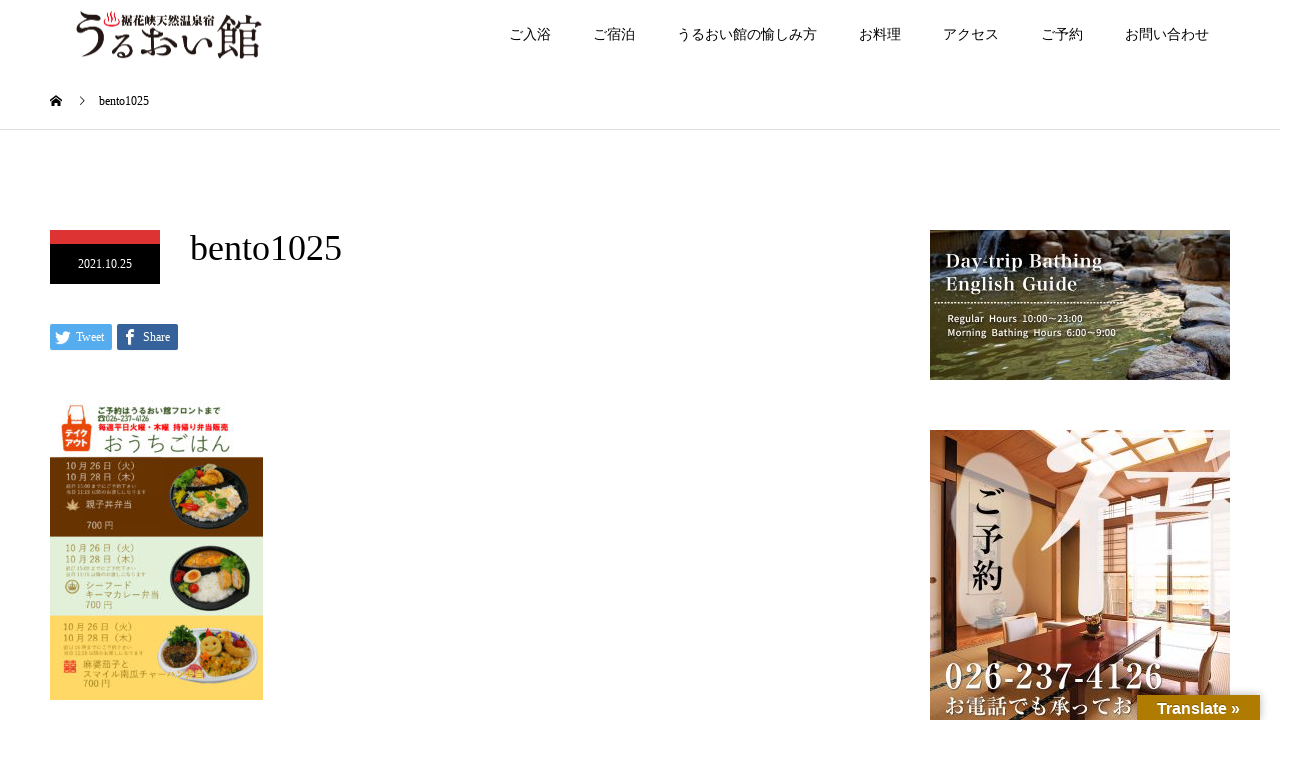

--- FILE ---
content_type: text/html; charset=UTF-8
request_url: https://uruoikan.com/bento1025/
body_size: 11753
content:
<!DOCTYPE html>
<html dir="ltr" lang="ja"
	prefix="og: https://ogp.me/ns#" >
<head>
<meta charset="UTF-8">
<meta name="description" content="日本百景のひとつに数えられる奥裾花(すそばな)渓谷の下流にある裾花峡を望める景勝の地に位置する源泉100％掛け流しの天然温泉宿のホームページです。ご宿泊はもちろん、祝い事や宴会、そして湯量豊富な天然温泉を日帰りで愉しんでいただくこともできます。">
<meta name="viewport" content="width=device-width">
<meta name="format-detection" content="telephone=no">
<title>bento1025 | 裾花峡天然温泉宿 うるおい館</title>

		<!-- All in One SEO 4.2.2 -->
		<meta name="robots" content="max-image-preview:large" />
		<link rel="canonical" href="https://uruoikan.com/bento1025/" />
		<meta property="og:locale" content="ja_JP" />
		<meta property="og:site_name" content="裾花峡天然温泉宿 うるおい館 | 日本百景のひとつに数えられる奥裾花(すそばな)渓谷の下流にある裾花峡を望める景勝の地に位置する源泉100％掛け流しの天然温泉宿のホームページです。ご宿泊はもちろん、祝い事や宴会、そして湯量豊富な天然温泉を日帰りで愉しんでいただくこともできます。" />
		<meta property="og:type" content="article" />
		<meta property="og:title" content="bento1025 | 裾花峡天然温泉宿 うるおい館" />
		<meta property="og:url" content="https://uruoikan.com/bento1025/" />
		<meta property="article:published_time" content="2021-10-25T02:40:58+00:00" />
		<meta property="article:modified_time" content="2021-10-25T02:40:58+00:00" />
		<meta name="twitter:card" content="summary" />
		<meta name="twitter:title" content="bento1025 | 裾花峡天然温泉宿 うるおい館" />
		<script type="application/ld+json" class="aioseo-schema">
			{"@context":"https:\/\/schema.org","@graph":[{"@type":"WebSite","@id":"https:\/\/uruoikan.com\/#website","url":"https:\/\/uruoikan.com\/","name":"\u88fe\u82b1\u5ce1\u5929\u7136\u6e29\u6cc9\u5bbf \u3046\u308b\u304a\u3044\u9928","description":"\u65e5\u672c\u767e\u666f\u306e\u3072\u3068\u3064\u306b\u6570\u3048\u3089\u308c\u308b\u5965\u88fe\u82b1(\u3059\u305d\u3070\u306a)\u6e13\u8c37\u306e\u4e0b\u6d41\u306b\u3042\u308b\u88fe\u82b1\u5ce1\u3092\u671b\u3081\u308b\u666f\u52dd\u306e\u5730\u306b\u4f4d\u7f6e\u3059\u308b\u6e90\u6cc9100\uff05\u639b\u3051\u6d41\u3057\u306e\u5929\u7136\u6e29\u6cc9\u5bbf\u306e\u30db\u30fc\u30e0\u30da\u30fc\u30b8\u3067\u3059\u3002\u3054\u5bbf\u6cca\u306f\u3082\u3061\u308d\u3093\u3001\u795d\u3044\u4e8b\u3084\u5bb4\u4f1a\u3001\u305d\u3057\u3066\u6e6f\u91cf\u8c4a\u5bcc\u306a\u5929\u7136\u6e29\u6cc9\u3092\u65e5\u5e30\u308a\u3067\u6109\u3057\u3093\u3067\u3044\u305f\u3060\u304f\u3053\u3068\u3082\u3067\u304d\u307e\u3059\u3002","inLanguage":"ja","publisher":{"@id":"https:\/\/uruoikan.com\/#organization"}},{"@type":"Organization","@id":"https:\/\/uruoikan.com\/#organization","name":"\u88fe\u82b1\u5ce1\u5929\u7136\u6e29\u6cc9\u5bbf \u3046\u308b\u304a\u3044\u9928","url":"https:\/\/uruoikan.com\/"},{"@type":"BreadcrumbList","@id":"https:\/\/uruoikan.com\/bento1025\/#breadcrumblist","itemListElement":[{"@type":"ListItem","@id":"https:\/\/uruoikan.com\/#listItem","position":1,"item":{"@type":"WebPage","@id":"https:\/\/uruoikan.com\/","name":"\u30db\u30fc\u30e0","description":"\u65e5\u672c\u767e\u666f\u306e\u3072\u3068\u3064\u306b\u6570\u3048\u3089\u308c\u308b\u5965\u88fe\u82b1(\u3059\u305d\u3070\u306a)\u6e13\u8c37\u306e\u4e0b\u6d41\u306b\u3042\u308b\u88fe\u82b1\u5ce1\u3092\u671b\u3081\u308b\u666f\u52dd\u306e\u5730\u306b\u4f4d\u7f6e\u3059\u308b\u6e90\u6cc9100\uff05\u639b\u3051\u6d41\u3057\u306e\u5929\u7136\u6e29\u6cc9\u5bbf\u306e\u30db\u30fc\u30e0\u30da\u30fc\u30b8\u3067\u3059\u3002\u3054\u5bbf\u6cca\u306f\u3082\u3061\u308d\u3093\u3001\u795d\u3044\u4e8b\u3084\u5bb4\u4f1a\u3001\u305d\u3057\u3066\u6e6f\u91cf\u8c4a\u5bcc\u306a\u5929\u7136\u6e29\u6cc9\u3092\u65e5\u5e30\u308a\u3067\u6109\u3057\u3093\u3067\u3044\u305f\u3060\u304f\u3053\u3068\u3082\u3067\u304d\u307e\u3059\u3002","url":"https:\/\/uruoikan.com\/"},"nextItem":"https:\/\/uruoikan.com\/bento1025\/#listItem"},{"@type":"ListItem","@id":"https:\/\/uruoikan.com\/bento1025\/#listItem","position":2,"item":{"@type":"WebPage","@id":"https:\/\/uruoikan.com\/bento1025\/","name":"bento1025","url":"https:\/\/uruoikan.com\/bento1025\/"},"previousItem":"https:\/\/uruoikan.com\/#listItem"}]},{"@type":"Person","@id":"https:\/\/uruoikan.com\/author\/staff\/#author","url":"https:\/\/uruoikan.com\/author\/staff\/","name":"staff","image":{"@type":"ImageObject","@id":"https:\/\/uruoikan.com\/bento1025\/#authorImage","url":"https:\/\/secure.gravatar.com\/avatar\/4e801ac50486964fca4de726e53c2541?s=96&d=mm&r=g","width":96,"height":96,"caption":"staff"}},{"@type":"ItemPage","@id":"https:\/\/uruoikan.com\/bento1025\/#itempage","url":"https:\/\/uruoikan.com\/bento1025\/","name":"bento1025 | \u88fe\u82b1\u5ce1\u5929\u7136\u6e29\u6cc9\u5bbf \u3046\u308b\u304a\u3044\u9928","inLanguage":"ja","isPartOf":{"@id":"https:\/\/uruoikan.com\/#website"},"breadcrumb":{"@id":"https:\/\/uruoikan.com\/bento1025\/#breadcrumblist"},"author":"https:\/\/uruoikan.com\/author\/staff\/#author","creator":"https:\/\/uruoikan.com\/author\/staff\/#author","datePublished":"2021-10-25T02:40:58+09:00","dateModified":"2021-10-25T02:40:58+09:00"}]}
		</script>
		<!-- All in One SEO -->

<link rel='dns-prefetch' href='//translate.google.com' />
<link rel='dns-prefetch' href='//s.w.org' />
<link rel="alternate" type="application/rss+xml" title="裾花峡天然温泉宿 うるおい館 &raquo; フィード" href="https://uruoikan.com/feed/" />
<link rel="alternate" type="application/rss+xml" title="裾花峡天然温泉宿 うるおい館 &raquo; コメントフィード" href="https://uruoikan.com/comments/feed/" />
<link rel="alternate" type="application/rss+xml" title="裾花峡天然温泉宿 うるおい館 &raquo; bento1025 のコメントのフィード" href="https://uruoikan.com/feed/?attachment_id=952" />
<script type="text/javascript">
window._wpemojiSettings = {"baseUrl":"https:\/\/s.w.org\/images\/core\/emoji\/14.0.0\/72x72\/","ext":".png","svgUrl":"https:\/\/s.w.org\/images\/core\/emoji\/14.0.0\/svg\/","svgExt":".svg","source":{"concatemoji":"https:\/\/uruoikan.com\/website\/wp-includes\/js\/wp-emoji-release.min.js?ver=6.0.11"}};
/*! This file is auto-generated */
!function(e,a,t){var n,r,o,i=a.createElement("canvas"),p=i.getContext&&i.getContext("2d");function s(e,t){var a=String.fromCharCode,e=(p.clearRect(0,0,i.width,i.height),p.fillText(a.apply(this,e),0,0),i.toDataURL());return p.clearRect(0,0,i.width,i.height),p.fillText(a.apply(this,t),0,0),e===i.toDataURL()}function c(e){var t=a.createElement("script");t.src=e,t.defer=t.type="text/javascript",a.getElementsByTagName("head")[0].appendChild(t)}for(o=Array("flag","emoji"),t.supports={everything:!0,everythingExceptFlag:!0},r=0;r<o.length;r++)t.supports[o[r]]=function(e){if(!p||!p.fillText)return!1;switch(p.textBaseline="top",p.font="600 32px Arial",e){case"flag":return s([127987,65039,8205,9895,65039],[127987,65039,8203,9895,65039])?!1:!s([55356,56826,55356,56819],[55356,56826,8203,55356,56819])&&!s([55356,57332,56128,56423,56128,56418,56128,56421,56128,56430,56128,56423,56128,56447],[55356,57332,8203,56128,56423,8203,56128,56418,8203,56128,56421,8203,56128,56430,8203,56128,56423,8203,56128,56447]);case"emoji":return!s([129777,127995,8205,129778,127999],[129777,127995,8203,129778,127999])}return!1}(o[r]),t.supports.everything=t.supports.everything&&t.supports[o[r]],"flag"!==o[r]&&(t.supports.everythingExceptFlag=t.supports.everythingExceptFlag&&t.supports[o[r]]);t.supports.everythingExceptFlag=t.supports.everythingExceptFlag&&!t.supports.flag,t.DOMReady=!1,t.readyCallback=function(){t.DOMReady=!0},t.supports.everything||(n=function(){t.readyCallback()},a.addEventListener?(a.addEventListener("DOMContentLoaded",n,!1),e.addEventListener("load",n,!1)):(e.attachEvent("onload",n),a.attachEvent("onreadystatechange",function(){"complete"===a.readyState&&t.readyCallback()})),(e=t.source||{}).concatemoji?c(e.concatemoji):e.wpemoji&&e.twemoji&&(c(e.twemoji),c(e.wpemoji)))}(window,document,window._wpemojiSettings);
</script>
<style type="text/css">
img.wp-smiley,
img.emoji {
	display: inline !important;
	border: none !important;
	box-shadow: none !important;
	height: 1em !important;
	width: 1em !important;
	margin: 0 0.07em !important;
	vertical-align: -0.1em !important;
	background: none !important;
	padding: 0 !important;
}
</style>
	<link rel='stylesheet' id='wp-block-library-css'  href='https://uruoikan.com/website/wp-includes/css/dist/block-library/style.min.css?ver=6.0.11' type='text/css' media='all' />
<style id='global-styles-inline-css' type='text/css'>
body{--wp--preset--color--black: #000000;--wp--preset--color--cyan-bluish-gray: #abb8c3;--wp--preset--color--white: #ffffff;--wp--preset--color--pale-pink: #f78da7;--wp--preset--color--vivid-red: #cf2e2e;--wp--preset--color--luminous-vivid-orange: #ff6900;--wp--preset--color--luminous-vivid-amber: #fcb900;--wp--preset--color--light-green-cyan: #7bdcb5;--wp--preset--color--vivid-green-cyan: #00d084;--wp--preset--color--pale-cyan-blue: #8ed1fc;--wp--preset--color--vivid-cyan-blue: #0693e3;--wp--preset--color--vivid-purple: #9b51e0;--wp--preset--gradient--vivid-cyan-blue-to-vivid-purple: linear-gradient(135deg,rgba(6,147,227,1) 0%,rgb(155,81,224) 100%);--wp--preset--gradient--light-green-cyan-to-vivid-green-cyan: linear-gradient(135deg,rgb(122,220,180) 0%,rgb(0,208,130) 100%);--wp--preset--gradient--luminous-vivid-amber-to-luminous-vivid-orange: linear-gradient(135deg,rgba(252,185,0,1) 0%,rgba(255,105,0,1) 100%);--wp--preset--gradient--luminous-vivid-orange-to-vivid-red: linear-gradient(135deg,rgba(255,105,0,1) 0%,rgb(207,46,46) 100%);--wp--preset--gradient--very-light-gray-to-cyan-bluish-gray: linear-gradient(135deg,rgb(238,238,238) 0%,rgb(169,184,195) 100%);--wp--preset--gradient--cool-to-warm-spectrum: linear-gradient(135deg,rgb(74,234,220) 0%,rgb(151,120,209) 20%,rgb(207,42,186) 40%,rgb(238,44,130) 60%,rgb(251,105,98) 80%,rgb(254,248,76) 100%);--wp--preset--gradient--blush-light-purple: linear-gradient(135deg,rgb(255,206,236) 0%,rgb(152,150,240) 100%);--wp--preset--gradient--blush-bordeaux: linear-gradient(135deg,rgb(254,205,165) 0%,rgb(254,45,45) 50%,rgb(107,0,62) 100%);--wp--preset--gradient--luminous-dusk: linear-gradient(135deg,rgb(255,203,112) 0%,rgb(199,81,192) 50%,rgb(65,88,208) 100%);--wp--preset--gradient--pale-ocean: linear-gradient(135deg,rgb(255,245,203) 0%,rgb(182,227,212) 50%,rgb(51,167,181) 100%);--wp--preset--gradient--electric-grass: linear-gradient(135deg,rgb(202,248,128) 0%,rgb(113,206,126) 100%);--wp--preset--gradient--midnight: linear-gradient(135deg,rgb(2,3,129) 0%,rgb(40,116,252) 100%);--wp--preset--duotone--dark-grayscale: url('#wp-duotone-dark-grayscale');--wp--preset--duotone--grayscale: url('#wp-duotone-grayscale');--wp--preset--duotone--purple-yellow: url('#wp-duotone-purple-yellow');--wp--preset--duotone--blue-red: url('#wp-duotone-blue-red');--wp--preset--duotone--midnight: url('#wp-duotone-midnight');--wp--preset--duotone--magenta-yellow: url('#wp-duotone-magenta-yellow');--wp--preset--duotone--purple-green: url('#wp-duotone-purple-green');--wp--preset--duotone--blue-orange: url('#wp-duotone-blue-orange');--wp--preset--font-size--small: 13px;--wp--preset--font-size--medium: 20px;--wp--preset--font-size--large: 36px;--wp--preset--font-size--x-large: 42px;}.has-black-color{color: var(--wp--preset--color--black) !important;}.has-cyan-bluish-gray-color{color: var(--wp--preset--color--cyan-bluish-gray) !important;}.has-white-color{color: var(--wp--preset--color--white) !important;}.has-pale-pink-color{color: var(--wp--preset--color--pale-pink) !important;}.has-vivid-red-color{color: var(--wp--preset--color--vivid-red) !important;}.has-luminous-vivid-orange-color{color: var(--wp--preset--color--luminous-vivid-orange) !important;}.has-luminous-vivid-amber-color{color: var(--wp--preset--color--luminous-vivid-amber) !important;}.has-light-green-cyan-color{color: var(--wp--preset--color--light-green-cyan) !important;}.has-vivid-green-cyan-color{color: var(--wp--preset--color--vivid-green-cyan) !important;}.has-pale-cyan-blue-color{color: var(--wp--preset--color--pale-cyan-blue) !important;}.has-vivid-cyan-blue-color{color: var(--wp--preset--color--vivid-cyan-blue) !important;}.has-vivid-purple-color{color: var(--wp--preset--color--vivid-purple) !important;}.has-black-background-color{background-color: var(--wp--preset--color--black) !important;}.has-cyan-bluish-gray-background-color{background-color: var(--wp--preset--color--cyan-bluish-gray) !important;}.has-white-background-color{background-color: var(--wp--preset--color--white) !important;}.has-pale-pink-background-color{background-color: var(--wp--preset--color--pale-pink) !important;}.has-vivid-red-background-color{background-color: var(--wp--preset--color--vivid-red) !important;}.has-luminous-vivid-orange-background-color{background-color: var(--wp--preset--color--luminous-vivid-orange) !important;}.has-luminous-vivid-amber-background-color{background-color: var(--wp--preset--color--luminous-vivid-amber) !important;}.has-light-green-cyan-background-color{background-color: var(--wp--preset--color--light-green-cyan) !important;}.has-vivid-green-cyan-background-color{background-color: var(--wp--preset--color--vivid-green-cyan) !important;}.has-pale-cyan-blue-background-color{background-color: var(--wp--preset--color--pale-cyan-blue) !important;}.has-vivid-cyan-blue-background-color{background-color: var(--wp--preset--color--vivid-cyan-blue) !important;}.has-vivid-purple-background-color{background-color: var(--wp--preset--color--vivid-purple) !important;}.has-black-border-color{border-color: var(--wp--preset--color--black) !important;}.has-cyan-bluish-gray-border-color{border-color: var(--wp--preset--color--cyan-bluish-gray) !important;}.has-white-border-color{border-color: var(--wp--preset--color--white) !important;}.has-pale-pink-border-color{border-color: var(--wp--preset--color--pale-pink) !important;}.has-vivid-red-border-color{border-color: var(--wp--preset--color--vivid-red) !important;}.has-luminous-vivid-orange-border-color{border-color: var(--wp--preset--color--luminous-vivid-orange) !important;}.has-luminous-vivid-amber-border-color{border-color: var(--wp--preset--color--luminous-vivid-amber) !important;}.has-light-green-cyan-border-color{border-color: var(--wp--preset--color--light-green-cyan) !important;}.has-vivid-green-cyan-border-color{border-color: var(--wp--preset--color--vivid-green-cyan) !important;}.has-pale-cyan-blue-border-color{border-color: var(--wp--preset--color--pale-cyan-blue) !important;}.has-vivid-cyan-blue-border-color{border-color: var(--wp--preset--color--vivid-cyan-blue) !important;}.has-vivid-purple-border-color{border-color: var(--wp--preset--color--vivid-purple) !important;}.has-vivid-cyan-blue-to-vivid-purple-gradient-background{background: var(--wp--preset--gradient--vivid-cyan-blue-to-vivid-purple) !important;}.has-light-green-cyan-to-vivid-green-cyan-gradient-background{background: var(--wp--preset--gradient--light-green-cyan-to-vivid-green-cyan) !important;}.has-luminous-vivid-amber-to-luminous-vivid-orange-gradient-background{background: var(--wp--preset--gradient--luminous-vivid-amber-to-luminous-vivid-orange) !important;}.has-luminous-vivid-orange-to-vivid-red-gradient-background{background: var(--wp--preset--gradient--luminous-vivid-orange-to-vivid-red) !important;}.has-very-light-gray-to-cyan-bluish-gray-gradient-background{background: var(--wp--preset--gradient--very-light-gray-to-cyan-bluish-gray) !important;}.has-cool-to-warm-spectrum-gradient-background{background: var(--wp--preset--gradient--cool-to-warm-spectrum) !important;}.has-blush-light-purple-gradient-background{background: var(--wp--preset--gradient--blush-light-purple) !important;}.has-blush-bordeaux-gradient-background{background: var(--wp--preset--gradient--blush-bordeaux) !important;}.has-luminous-dusk-gradient-background{background: var(--wp--preset--gradient--luminous-dusk) !important;}.has-pale-ocean-gradient-background{background: var(--wp--preset--gradient--pale-ocean) !important;}.has-electric-grass-gradient-background{background: var(--wp--preset--gradient--electric-grass) !important;}.has-midnight-gradient-background{background: var(--wp--preset--gradient--midnight) !important;}.has-small-font-size{font-size: var(--wp--preset--font-size--small) !important;}.has-medium-font-size{font-size: var(--wp--preset--font-size--medium) !important;}.has-large-font-size{font-size: var(--wp--preset--font-size--large) !important;}.has-x-large-font-size{font-size: var(--wp--preset--font-size--x-large) !important;}
</style>
<link rel='stylesheet' id='google-language-translator-css'  href='https://uruoikan.com/website/wp-content/plugins/google-language-translator/css/style.css?ver=6.0.15' type='text/css' media='' />
<link rel='stylesheet' id='glt-toolbar-styles-css'  href='https://uruoikan.com/website/wp-content/plugins/google-language-translator/css/toolbar.css?ver=6.0.15' type='text/css' media='' />
<link rel='stylesheet' id='tablepress-default-css'  href='https://uruoikan.com/website/wp-content/tablepress-combined.min.css?ver=11' type='text/css' media='all' />
<link rel='stylesheet' id='kadan-slick-css'  href='https://uruoikan.com/website/wp-content/themes/kadan_tcd056/assets/css/slick.min.css?ver=6.0.11' type='text/css' media='all' />
<link rel='stylesheet' id='kadan-slick-theme-css'  href='https://uruoikan.com/website/wp-content/themes/kadan_tcd056/assets/css/slick-theme.min.css?ver=6.0.11' type='text/css' media='all' />
<link rel='stylesheet' id='kadan-style-css'  href='https://uruoikan.com/website/wp-content/themes/kadan_tcd056/style.css?ver=6.0.11' type='text/css' media='all' />
<script type='text/javascript' src='https://uruoikan.com/website/wp-includes/js/jquery/jquery.min.js?ver=3.6.0' id='jquery-core-js'></script>
<script type='text/javascript' src='https://uruoikan.com/website/wp-includes/js/jquery/jquery-migrate.min.js?ver=3.3.2' id='jquery-migrate-js'></script>
<script type='text/javascript' src='https://uruoikan.com/website/wp-content/themes/kadan_tcd056/assets/js/slick.min.js?ver=6.0.11' id='kadan-slick-js'></script>
<link rel="https://api.w.org/" href="https://uruoikan.com/wp-json/" /><link rel="alternate" type="application/json" href="https://uruoikan.com/wp-json/wp/v2/media/952" /><link rel='shortlink' href='https://uruoikan.com/?p=952' />
<link rel="alternate" type="application/json+oembed" href="https://uruoikan.com/wp-json/oembed/1.0/embed?url=https%3A%2F%2Furuoikan.com%2Fbento1025%2F" />
<link rel="alternate" type="text/xml+oembed" href="https://uruoikan.com/wp-json/oembed/1.0/embed?url=https%3A%2F%2Furuoikan.com%2Fbento1025%2F&#038;format=xml" />
<style>p.hello{font-size:12px;color:darkgray;}#google_language_translator,#flags{text-align:left;}#google_language_translator{clear:both;}#flags{width:165px;}#flags a{display:inline-block;margin-right:2px;}#google_language_translator a{display:none!important;}.goog-te-gadget{color:transparent!important;}.goog-te-gadget{font-size:0px!important;}.goog-branding{display:none;}.goog-tooltip{display: none!important;}.goog-tooltip:hover{display: none!important;}.goog-text-highlight{background-color:transparent!important;border:none!important;box-shadow:none!important;}#google_language_translator{display:none;}#google_language_translator select.goog-te-combo{color:#32373c;}.goog-te-banner-frame{visibility:hidden!important;}body{top:0px!important;}#goog-gt-tt{display:none!important;}#glt-translate-trigger > span{color:#ffffff;}#glt-translate-trigger{background:#af7b01;}.goog-te-gadget .goog-te-combo{width:100%;}</style><style>
.c-comment__form-submit:hover,.c-pw__btn:hover,.p-article01__cat:hover,.p-article11__cat:hover,.p-block02 .slick-arrow:hover,.p-block03 .slick-arrow:hover,.p-cb__item-btn a:hover,.p-entry__cat:hover,.p-entry__date,.p-index-news__topic-pager-item.is-active a,.p-index-news__topic-pager-item a:hover,.p-nav02__item a:hover,.p-readmore__btn:hover,.p-page-links > span,.p-pagetop a:hover,.p-page-links a:hover,.p-pager__item a:hover,.p-pager__item span,.p-post-list03 .slick-arrow:hover,.p-recommended-plan__btn a:hover{background: #000000}.p-article01__title a:hover,.p-article02:hover .p-article02__title,.p-article03:hover .p-article03__title,.p-article06__title a:hover,.p-article08:hover .p-article08__title,.p-article10__title a:hover,.p-breadcrumb a:hover,.p-room-meta dt,.p-section-nav__item:hover .p-section-nav__item-title,.p-social-nav__item a:hover,.p-spring-info dt,.p-vertical{color: #000000}.c-pw__btn,.p-entry__cat,.p-article01__cat,.p-article11__cat,.p-block02 .slick-arrow,.p-block03 .slick-arrow,.p-cb__item-btn a,.p-copyright,.p-headline,.p-nav02__item a,.p-readmore__btn,.p-page-links a,.p-pager__item a,.p-post-list03 .slick-arrow,.p-recommended-plan__btn a,.p-widget__title{background: #dd3333}.p-entry__body a{color: #aa7100}body{font-family: "Times New Roman", "游明朝", "Yu Mincho", "游明朝体", "YuMincho", "ヒラギノ明朝 Pro W3", "Hiragino Mincho Pro", "HiraMinProN-W3", "HGS明朝E", "ＭＳ Ｐ明朝", "MS PMincho", serif; font-weight: 500}.c-logo,.p-entry__title,.p-page-header__headline,.p-index-blog__title,.p-index-news__col-title,.p-index-slider__item-title,.p-page-header__title,.p-archive-header__title,.p-plan__title,.p-recommended-plan__title,.p-section-header__title,.p-section-header__headline,.p-vertical,.p-vertical-block,.p-visual__title{font-family: "Times New Roman", "游明朝", "Yu Mincho", "游明朝体", "YuMincho", "ヒラギノ明朝 Pro W3", "Hiragino Mincho Pro", "HiraMinProN-W3", "HGS明朝E", "ＭＳ Ｐ明朝", "MS PMincho", serif; font-weight: 500}.p-page-header__title{transition-delay: 3s}.p-hover-effect--type1:hover img{-webkit-transform: scale(1.2);transform: scale(1.2)}.l-header{background: rgba(255, 255, 255, 1)}.p-global-nav a{color: #000000}.p-global-nav a:hover{background: #bf732b;color: #ffffff}.p-global-nav .sub-menu a{background: #bf732b;color: #ffffff}.p-global-nav .sub-menu a:hover{background: #a54322;color: #ffffff}.p-footer-slider{background: #f4f1ed}.p-info{color: #000000}.p-info__logo{font-size: 25px}.p-info__btn{background: ;color: }.p-info__btn:hover{background: ;color: }.p-footer-nav{background: ;color: }.p-footer-nav a{color: }.p-footer-nav a:hover{color: }@media screen and (max-width: 991px) {.p-global-nav{background: rgba(135,6,6, 1)}.p-global-nav a,.p-global-nav a:hover,.p-global-nav .sub-menu a,.p-global-nav .sub-menu a:hover{color: #ffffff}.p-global-nav .menu-item-has-children > a > .sub-menu-toggle::before{border-color: #ffffff}}.c-load--type1 { border: 3px solid rgba(0, 0, 0, 0.2); border-top-color: #000000; }
.red a{color:#dd3333;display:block;}

.red2{
background: #ff0101;
border: none;
}

.red2 a{
color:#fff;
display:block;
}

.c-menu-btn {
    color: #000;
    text-align: center;
}
.omoiyari_bnr{margin-bottom:20px;}
.omoiyari_bnr img{width:100%;height:auto;}

.rinjieigyo{
    text-align: center;
    padding: 20px 0;
    font-size: 28px;
    border: 1px solid #000c;
    margin-bottom: 30px;
	line-height: 1.4;
}
@media screen and (max-width: 768px){
.rinjieigyo{
  
    font-size: 16px;
	line-height: 1.4;
}
}

.item-movie {
	position: relative;
	width: 100%;
	padding-top: 56.25%;
}
.item-movie iframe {
	position: absolute;
	top: 0;
	right: 0;
	width: 100% !important;
	height: 100% !important;
}</style>
<link rel="icon" href="https://uruoikan.com/website/wp-content/uploads/2023/01/cropped-サイトアイコン-32x32.png" sizes="32x32" />
<link rel="icon" href="https://uruoikan.com/website/wp-content/uploads/2023/01/cropped-サイトアイコン-192x192.png" sizes="192x192" />
<link rel="apple-touch-icon" href="https://uruoikan.com/website/wp-content/uploads/2023/01/cropped-サイトアイコン-180x180.png" />
<meta name="msapplication-TileImage" content="https://uruoikan.com/website/wp-content/uploads/2023/01/cropped-サイトアイコン-270x270.png" />
<!-- Google tag (gtag.js) -->
<script async src="https://www.googletagmanager.com/gtag/js?id=G-E9STN1WDYW"></script>
<script>
  window.dataLayer = window.dataLayer || [];
  function gtag(){dataLayer.push(arguments);}
  gtag('js', new Date());

  gtag('config', 'G-E9STN1WDYW');
</script>
</head>
<body class="attachment attachment-template-default single single-attachment postid-952 attachmentid-952 attachment-jpeg">
<div id="site_loader_overlay">
  <div id="site_loader_animation" class="c-load--type1">
      </div>
</div>
<div id="site_wrap">
<header id="js-header" class="l-header l-header--fixed">
  <div class="l-header__inner l-inner">
    <div class="l-header__logo c-logo">
            <a href="https://uruoikan.com/">
        <img src="https://uruoikan.com/website/wp-content/uploads/2020/02/uruoikan_logo.png" alt="裾花峡天然温泉宿 うるおい館" width="237.5" height="62.5">
      </a>
          </div>
    <a href="#" id="js-menu-btn" class="p-menu-btn c-menu-btn"></a>
		<nav id="js-global-nav" class="p-global-nav"><ul class="menu"><li id="menu-item-1144" class="menu-item menu-item-type-custom menu-item-object-custom menu-item-has-children menu-item-1144"><a href="#">ご入浴<span class="sub-menu-toggle"></span></a>
<ul class="sub-menu">
	<li id="menu-item-28" class="menu-item menu-item-type-custom menu-item-object-custom menu-item-28"><a href="https://uruoikan.com/higaerionsen">日帰り温泉<span class="sub-menu-toggle"></span></a></li>
	<li id="menu-item-331" class="menu-item menu-item-type-post_type menu-item-object-page menu-item-331"><a href="https://uruoikan.com/guide/">入館料・温泉成分<span class="sub-menu-toggle"></span></a></li>
	<li id="menu-item-110" class="menu-item menu-item-type-custom menu-item-object-custom menu-item-110"><a href="https://uruoikan.com/kiyora/">リラクゼーション<span class="sub-menu-toggle"></span></a></li>
	<li id="menu-item-108" class="menu-item menu-item-type-custom menu-item-object-custom menu-item-108"><a href="https://uruoikan.com/restaurant/">レストラン<span class="sub-menu-toggle"></span></a></li>
	<li id="menu-item-855" class="menu-item menu-item-type-custom menu-item-object-custom menu-item-855"><a href="https://spa-salute.com/">スパ・サルーテ<span class="sub-menu-toggle"></span></a></li>
</ul>
</li>
<li id="menu-item-29" class="menu-item menu-item-type-custom menu-item-object-custom menu-item-has-children menu-item-29"><a href="#">ご宿泊<span class="sub-menu-toggle"></span></a>
<ul class="sub-menu">
	<li id="menu-item-355" class="menu-item menu-item-type-post_type menu-item-object-page menu-item-355"><a href="https://uruoikan.com/guest/">客室紹介<span class="sub-menu-toggle"></span></a></li>
	<li id="menu-item-2128" class="menu-item menu-item-type-custom menu-item-object-custom menu-item-2128"><a href="https://d-reserve.jp/GSEA001F01300/GSEA001A01?hotelCode=0000001846">宿泊予約<span class="sub-menu-toggle"></span></a></li>
</ul>
</li>
<li id="menu-item-478" class="menu-item menu-item-type-post_type menu-item-object-page menu-item-478"><a href="https://uruoikan.com/feature/">うるおい館の愉しみ方<span class="sub-menu-toggle"></span></a></li>
<li id="menu-item-30" class="menu-item menu-item-type-custom menu-item-object-custom menu-item-has-children menu-item-30"><a href="http://uruoikan.com/dish/">お料理<span class="sub-menu-toggle"></span></a>
<ul class="sub-menu">
	<li id="menu-item-183" class="menu-item menu-item-type-post_type menu-item-object-page menu-item-183"><a href="https://uruoikan.com/party/">祝宴<span class="sub-menu-toggle"></span></a></li>
	<li id="menu-item-182" class="menu-item menu-item-type-post_type menu-item-object-page menu-item-182"><a href="https://uruoikan.com/hoji/">法事<span class="sub-menu-toggle"></span></a></li>
	<li id="menu-item-1003" class="menu-item menu-item-type-post_type menu-item-object-page menu-item-1003"><a href="https://uruoikan.com/dining/">ご会食<span class="sub-menu-toggle"></span></a></li>
</ul>
</li>
<li id="menu-item-281" class="menu-item menu-item-type-post_type menu-item-object-page menu-item-281"><a href="https://uruoikan.com/access/">アクセス<span class="sub-menu-toggle"></span></a></li>
<li id="menu-item-3244" class="menu-item menu-item-type-custom menu-item-object-custom menu-item-3244"><a href="https://d-reserve.jp/GSEA001F01300/GSEA001A01?hotelCode=0000001846">ご予約<span class="sub-menu-toggle"></span></a></li>
<li id="menu-item-1146" class="menu-item menu-item-type-custom menu-item-object-custom menu-item-has-children menu-item-1146"><a href="#">お問い合わせ<span class="sub-menu-toggle"></span></a>
<ul class="sub-menu">
	<li id="menu-item-370" class="menu-item menu-item-type-post_type menu-item-object-page menu-item-370"><a href="https://uruoikan.com/contact/">お問い合わせ<span class="sub-menu-toggle"></span></a></li>
	<li id="menu-item-380" class="menu-item menu-item-type-post_type menu-item-object-page menu-item-380"><a href="https://uruoikan.com/faq/">よくある質問<span class="sub-menu-toggle"></span></a></li>
</ul>
</li>
</ul></nav>  </div>
</header>

<main class="l-main" role="main">
  <div class="p-breadcrumb c-breadcrumb">
<ol class="p-breadcrumb__inner l-inner" itemscope="" itemtype="http://schema.org/BreadcrumbList">
<li class="p-breadcrumb__item c-breadcrumb__item c-breadcrumb__item--home" itemprop="itemListElement" itemscope="" itemtype="http://schema.org/ListItem">
<a href="https://uruoikan.com/" itemscope="" itemtype="http://schema.org/Thing" itemprop="item">
<span itemprop="name">HOME</span>
</a>
<meta itemprop="position" content="1">
</li>
<li class="p-breadcrumb__item c-breadcrumb__item">bento1025</li>
</ol>
</div>
  <div class="l-contents l-inner">
    <div class="l-primary">
              <article class="p-entry">
			  <header class="p-entry__header">
          					<div class="p-entry__meta">
             
            <a class="p-entry__cat" href=""></a>
                         
						<time class="p-entry__date" datetime="2021-10-25">2021.10.25</time>
            					</div>
          					<h1 class="p-entry__title">bento1025</h1>
				</header>
        			<ul class="p-entry__share c-share u-clearfix c-share--sm c-share--color">
				<li class="c-share__btn c-share__btn--twitter">
			    <a href="http://twitter.com/share?text=bento1025&url=https%3A%2F%2Furuoikan.com%2Fbento1025%2F&via=&tw_p=tweetbutton&related="  onclick="javascript:window.open(this.href, '', 'menubar=no,toolbar=no,resizable=yes,scrollbars=yes,height=400,width=600');return false;">
			     	<i class="c-share__icn c-share__icn--twitter"></i>
			      <span class="c-share__title">Tweet</span>
			   	</a>
			   </li>
			    <li class="c-share__btn c-share__btn--facebook">
			    	<a href="//www.facebook.com/sharer/sharer.php?u=https://uruoikan.com/bento1025/&amp;t=bento1025" rel="nofollow" target="_blank">
			      	<i class="c-share__icn c-share__icn--facebook"></i>
			        <span class="c-share__title">Share</span>
			      </a>
			    </li>
			</ul>
                				<div class="p-entry__body">
          <p class="attachment"><a href='https://uruoikan.com/website/wp-content/uploads/2021/10/bento1025.jpg'><img width="213" height="300" src="https://uruoikan.com/website/wp-content/uploads/2021/10/bento1025-213x300.jpg" class="attachment-medium size-medium" alt="" loading="lazy" srcset="https://uruoikan.com/website/wp-content/uploads/2021/10/bento1025-213x300.jpg 213w, https://uruoikan.com/website/wp-content/uploads/2021/10/bento1025-727x1024.jpg 727w, https://uruoikan.com/website/wp-content/uploads/2021/10/bento1025-768x1082.jpg 768w, https://uruoikan.com/website/wp-content/uploads/2021/10/bento1025-1091x1536.jpg 1091w, https://uruoikan.com/website/wp-content/uploads/2021/10/bento1025.jpg 1200w" sizes="(max-width: 213px) 100vw, 213px" /></a></p>
        </div>
        			<ul class="p-entry__share c-share u-clearfix c-share--sm c-share--mono">
				<li class="c-share__btn c-share__btn--twitter">
			    <a href="http://twitter.com/share?text=bento1025&url=https%3A%2F%2Furuoikan.com%2Fbento1025%2F&via=&tw_p=tweetbutton&related="  onclick="javascript:window.open(this.href, '', 'menubar=no,toolbar=no,resizable=yes,scrollbars=yes,height=400,width=600');return false;">
			     	<i class="c-share__icn c-share__icn--twitter"></i>
			      <span class="c-share__title">Tweet</span>
			   	</a>
			   </li>
			    <li class="c-share__btn c-share__btn--facebook">
			    	<a href="//www.facebook.com/sharer/sharer.php?u=https://uruoikan.com/bento1025/&amp;t=bento1025" rel="nofollow" target="_blank">
			      	<i class="c-share__icn c-share__icn--facebook"></i>
			        <span class="c-share__title">Share</span>
			      </a>
			    </li>
			</ul>
                								<ul class="p-entry__meta-box c-meta-box u-clearfix">
					<li class="c-meta-box__item c-meta-box__item--category"></li>				</ul>
				      </article>
                  <ul class="p-nav01 c-nav01">
    	  <li class="p-nav01__item p-nav01__item--prev c-nav01__item"></li>
    	  <li class="p-nav01__item p-nav01__item--next c-nav01__item"></li>
			</ul>
            			<section>
			 	<h2 class="p-headline">関連記事</h2>
			 	<ul class="p-entry__related">
          <li class="p-entry__related-item--no-post">関連記事はございません。</li>
         </ul>
			 </section>
       		</div><!-- /.l-primary -->
    <div class="l-secondary">
	<!--<div class="sideimg">
		<a href="https://uruoikan.com/news/%e3%80%90%e9%87%8d%e8%a6%81%e3%80%91%e8%84%b1%e8%a1%a3%e5%ae%a4%e3%83%bb%e6%b5%b4%e5%ae%a4%e3%81%94%e5%88%a9%e7%94%a8%e4%b8%8a%e3%81%ae%e6%b3%a8%e6%84%8f/"><img src="https://uruoikan.com/website/wp-content/uploads/2022/01/2022.jpg" alt=""></a>
	</div>-->
<div class="p-widget widget_media_image" id="media_image-6">
<a href="https://uruoikan.com/en/"><img width="300" height="150" src="https://uruoikan.com/website/wp-content/uploads/2020/03/en-300x150.jpg" class="image wp-image-537  attachment-medium size-medium" alt="" loading="lazy" style="max-width: 100%; height: auto;" srcset="https://uruoikan.com/website/wp-content/uploads/2020/03/en-300x150.jpg 300w, https://uruoikan.com/website/wp-content/uploads/2020/03/en.jpg 600w" sizes="(max-width: 300px) 100vw, 300px" /></a></div>
<div class="p-widget widget_media_image" id="media_image-7">
<a href="https://uruoikan.com/plan/"><img width="300" height="300" src="https://uruoikan.com/website/wp-content/uploads/2020/03/banner_01-300x300.jpg" class="image wp-image-538  attachment-medium size-medium" alt="" loading="lazy" style="max-width: 100%; height: auto;" srcset="https://uruoikan.com/website/wp-content/uploads/2020/03/banner_01-300x300.jpg 300w, https://uruoikan.com/website/wp-content/uploads/2020/03/banner_01-150x150.jpg 150w, https://uruoikan.com/website/wp-content/uploads/2020/03/banner_01-500x500.jpg 500w, https://uruoikan.com/website/wp-content/uploads/2020/03/banner_01-240x240.jpg 240w, https://uruoikan.com/website/wp-content/uploads/2020/03/banner_01-416x416.jpg 416w, https://uruoikan.com/website/wp-content/uploads/2020/03/banner_01-594x594.jpg 594w, https://uruoikan.com/website/wp-content/uploads/2020/03/banner_01-120x120.jpg 120w, https://uruoikan.com/website/wp-content/uploads/2020/03/banner_01.jpg 600w" sizes="(max-width: 300px) 100vw, 300px" /></a></div>
<div class="p-widget widget_media_image" id="media_image-8">
<a href="https://uruoikan.com/access/"><img width="300" height="300" src="https://uruoikan.com/website/wp-content/uploads/2020/03/banner_02-300x300.png" class="image wp-image-536  attachment-medium size-medium" alt="" loading="lazy" style="max-width: 100%; height: auto;" srcset="https://uruoikan.com/website/wp-content/uploads/2020/03/banner_02-300x300.png 300w, https://uruoikan.com/website/wp-content/uploads/2020/03/banner_02-150x150.png 150w, https://uruoikan.com/website/wp-content/uploads/2020/03/banner_02-500x500.png 500w, https://uruoikan.com/website/wp-content/uploads/2020/03/banner_02-240x240.png 240w, https://uruoikan.com/website/wp-content/uploads/2020/03/banner_02-416x416.png 416w, https://uruoikan.com/website/wp-content/uploads/2020/03/banner_02-594x594.png 594w, https://uruoikan.com/website/wp-content/uploads/2020/03/banner_02-120x120.png 120w, https://uruoikan.com/website/wp-content/uploads/2020/03/banner_02.png 600w" sizes="(max-width: 300px) 100vw, 300px" /></a></div>
<div class="p-widget widget_media_image" id="media_image-9">
<a href="https://lin.ee/9aTQTOu"><img width="300" height="150" src="https://uruoikan.com/website/wp-content/uploads/2020/03/line_banner-300x150.jpg" class="image wp-image-539  attachment-medium size-medium" alt="" loading="lazy" style="max-width: 100%; height: auto;" srcset="https://uruoikan.com/website/wp-content/uploads/2020/03/line_banner-300x150.jpg 300w, https://uruoikan.com/website/wp-content/uploads/2020/03/line_banner.jpg 600w" sizes="(max-width: 300px) 100vw, 300px" /></a></div>
<div class="p-widget widget_media_image" id="media_image-12">
<a href="https://www.instagram.com/uruoikan/" target="_blank" rel="noopener"><img width="300" height="150" src="https://uruoikan.com/website/wp-content/uploads/2020/06/insta-300x150.jpg" class="image wp-image-670  attachment-medium size-medium" alt="" loading="lazy" style="max-width: 100%; height: auto;" srcset="https://uruoikan.com/website/wp-content/uploads/2020/06/insta-300x150.jpg 300w, https://uruoikan.com/website/wp-content/uploads/2020/06/insta.jpg 600w" sizes="(max-width: 300px) 100vw, 300px" /></a></div>
<div class="p-widget widget_media_image" id="media_image-13">
<a href="https://twitter.com/uruoikan/" target="_blank" rel="noopener"><img width="300" height="150" src="https://uruoikan.com/website/wp-content/uploads/2020/06/twi-300x150.jpg" class="image wp-image-669  attachment-medium size-medium" alt="" loading="lazy" style="max-width: 100%; height: auto;" srcset="https://uruoikan.com/website/wp-content/uploads/2020/06/twi-300x150.jpg 300w, https://uruoikan.com/website/wp-content/uploads/2020/06/twi.jpg 600w" sizes="(max-width: 300px) 100vw, 300px" /></a></div>
<div class="p-widget widget_media_image" id="media_image-10">
<a href="https://uruoikan.com/news/%e6%96%b0%e5%9e%8b%e3%82%b3%e3%83%ad%e3%83%8a%e5%af%be%e7%ad%96%e6%8e%a8%e9%80%b2%e5%ae%a3%e8%a8%80/"><img width="300" height="301" src="https://uruoikan.com/website/wp-content/uploads/2021/06/210427image.jpg" class="image wp-image-875  attachment-full size-full" alt="" loading="lazy" style="max-width: 100%; height: auto;" srcset="https://uruoikan.com/website/wp-content/uploads/2021/06/210427image.jpg 300w, https://uruoikan.com/website/wp-content/uploads/2021/06/210427image-150x150.jpg 150w, https://uruoikan.com/website/wp-content/uploads/2021/06/210427image-240x240.jpg 240w, https://uruoikan.com/website/wp-content/uploads/2021/06/210427image-120x120.jpg 120w" sizes="(max-width: 300px) 100vw, 300px" /></a></div>
</div><!-- /.l-secondary -->
  </div><!-- /.l-contents -->
</main>
<footer class="l-footer">

  <div class="p-footer-slider">
      </div><!-- /.p-footer-slider -->
    <div class="p-info">
    <div class="p-info__inner l-inner">
            <div class="p-info__col">
        <div class="p-info__logo c-logo c-logo--retina">
                    <a href="https://uruoikan.com/">
            <img src="https://uruoikan.com/website/wp-content/uploads/2019/07/uruoikan_logo.png" alt="裾花峡天然温泉宿 うるおい館">
          </a>
                  </div>
        <p class="p-info__address">長野駅、善光寺へは車で７分。長野県庁からも徒歩10分<br />
〒380-0872　長野県長野市妻科98</p>
			  <ul class="p-info__social p-social-nav">
                    			    <li class="p-social-nav__item p-social-nav__item--twitter">
			  	  <a href="https://twitter.com/uruoikan/" target="_blank"></a>
			    </li>
                              <li class="p-social-nav__item p-social-nav__item--instagram">
			  	  <a href="https://www.instagram.com/uruoikan/" target="_blank"></a>
			    </li>
                                        		    </ul>
      </div><!-- /.p-info__col -->
                  <div class="p-info__col">
        <div class="p-info__text">
          <p>◆お電話でのご予約・お問い合わせ<br />
<p style="font-size:24px;letter-spacing:1px;">026-237-4126</p></p> 
        </div>
      </div><!-- /.p-info__col -->
                  <div class="p-info__col">
        <p class="p-info__text">心もからだもうるおうひとときを。長野駅から車で約7分、志賀高原、戸隠の観光拠点にも好立地の天然温泉の湯宿。</p>
              </div><!-- /.p-info__col -->
          </div><!-- /.p-info__inner -->
  </div><!-- /.p-info -->
    <div class="menu-%e3%83%95%e3%83%83%e3%82%bf%e3%83%bc%e3%83%a1%e3%83%8b%e3%83%a5%e3%83%bc-container"><ul class="p-footer-nav"><li id="menu-item-335" class="menu-item menu-item-type-custom menu-item-object-custom menu-item-home menu-item-335"><a href="http://uruoikan.com/">ホーム</a></li>
<li id="menu-item-376" class="menu-item menu-item-type-post_type menu-item-object-page menu-item-376"><a href="https://uruoikan.com/guest/">客室紹介</a></li>
<li id="menu-item-375" class="menu-item menu-item-type-post_type menu-item-object-page menu-item-375"><a href="https://uruoikan.com/voice/">お客様の声</a></li>
<li id="menu-item-337" class="menu-item menu-item-type-post_type menu-item-object-page menu-item-privacy-policy menu-item-337"><a href="https://uruoikan.com/privacy-policy/">プライバシーポリシー</a></li>
<li id="menu-item-365" class="menu-item menu-item-type-post_type menu-item-object-page menu-item-365"><a href="https://uruoikan.com/company/">運営会社</a></li>
<li id="menu-item-371" class="menu-item menu-item-type-post_type menu-item-object-page menu-item-371"><a href="https://uruoikan.com/contact/">お問い合わせ</a></li>
<li id="menu-item-379" class="menu-item menu-item-type-post_type menu-item-object-page menu-item-379"><a href="https://uruoikan.com/faq/">よくある質問</a></li>
</ul></div>  <p class="p-copyright">
    <small>Copyright &copy; 裾花峡天然温泉宿 うるおい館 All Rights Reserved.</small>
  </p>
  <div id="js-pagetop" class="p-pagetop"><a href="#"></a></div>
</footer>
<script>
(function(){
var d=document;
d['__tripai_domain']='trip-ai.jp';
d['__tripai_id']='311038';
var s='https://trip-ai.jp/trip-ai-banner/js/tripai_banner.js',
a=d.createElement('script'), m=d.getElementsByTagName('script')[0];
a.async=true,a.src=s,m.parentNode.insertBefore(a,m);})();
</script>
<div id="glt-translate-trigger"><span class="notranslate">Translate »</span></div><div id="glt-toolbar"></div><div id="flags" style="display:none" class="size18"><ul id="sortable" class="ui-sortable"><li id="Chinese (Simplified)"><a href="#" title="Chinese (Simplified)" class="nturl notranslate zh-CN flag Chinese (Simplified)"></a></li><li id="Chinese (Traditional)"><a href="#" title="Chinese (Traditional)" class="nturl notranslate zh-TW flag Chinese (Traditional)"></a></li><li id="English"><a href="#" title="English" class="nturl notranslate en flag united-states"></a></li><li id="Japanese"><a href="#" title="Japanese" class="nturl notranslate ja flag Japanese"></a></li><li id="Korean"><a href="#" title="Korean" class="nturl notranslate ko flag Korean"></a></li></ul></div><div id='glt-footer'><div id="google_language_translator" class="default-language-ja"></div></div><script>function GoogleLanguageTranslatorInit() { new google.translate.TranslateElement({pageLanguage: 'ja', includedLanguages:'zh-CN,zh-TW,en,ja,ko', autoDisplay: false}, 'google_language_translator');}</script></div>
<script type='text/javascript' src='https://uruoikan.com/website/wp-content/plugins/google-language-translator/js/scripts.js?ver=6.0.15' id='scripts-js'></script>
<script type='text/javascript' src='//translate.google.com/translate_a/element.js?cb=GoogleLanguageTranslatorInit' id='scripts-google-js'></script>
<script type='text/javascript' src='https://uruoikan.com/website/wp-content/themes/kadan_tcd056/assets/js/jquery.inview.min.js?ver=6.0.11' id='kadan-inview-js'></script>
<script type='text/javascript' src='https://uruoikan.com/website/wp-content/themes/kadan_tcd056/assets/js/functions.min.js?ver=6.0.11' id='kadan-script-js'></script>
<script>!function(e){if(e("#site_loader_overlay").length){var i=e("body").height();e("#site_wrap").css("display","none"),e("body").height(i),e(window).load(function(){e("#site_wrap").css("display","block"),e(".slick-slider").length&&e(".slick-slider").slick("setPosition"),e("body").height(""),e("#site_loader_animation").delay(600).fadeOut(400),e("#site_loader_overlay").delay(900).fadeOut(800)}),e(function(){setTimeout(function(){e("#site_loader_animation").delay(600).fadeOut(400),e("#site_loader_overlay").delay(900).fadeOut(800),e("#site_wrap").css("display","block")},3000)})}}(jQuery);</script>
</body>
</html>
